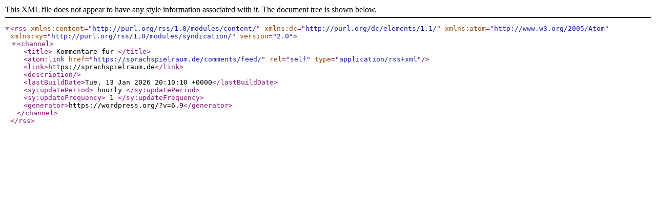

--- FILE ---
content_type: text/xml;charset=UTF-8
request_url: https://sprachspielraum.de/comments/feed/
body_size: 661
content:
<?xml version="1.0" encoding="UTF-8"?><rss version="2.0"
	xmlns:content="http://purl.org/rss/1.0/modules/content/"
	xmlns:dc="http://purl.org/dc/elements/1.1/"
	xmlns:atom="http://www.w3.org/2005/Atom"
	xmlns:sy="http://purl.org/rss/1.0/modules/syndication/"
	
	>
<channel>
	<title>
	Kommentare für 	</title>
	<atom:link href="https://sprachspielraum.de/comments/feed/" rel="self" type="application/rss+xml" />
	<link>https://sprachspielraum.de</link>
	<description></description>
	<lastBuildDate>Tue, 13 Jan 2026 20:10:10 +0000</lastBuildDate>
	<sy:updatePeriod>
	hourly	</sy:updatePeriod>
	<sy:updateFrequency>
	1	</sy:updateFrequency>
	<generator>https://wordpress.org/?v=6.9</generator>
</channel>
</rss>
